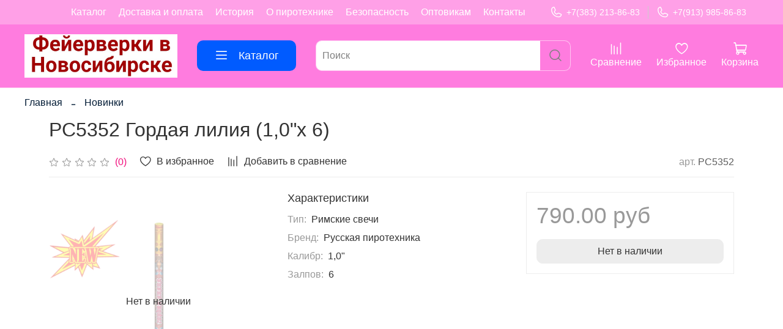

--- FILE ---
content_type: text/html; charset=utf-8
request_url: https://www.google.com/recaptcha/api2/anchor?ar=1&k=6LfXhUEmAAAAAOGNQm5_a2Ach-HWlFKD3Sq7vfFj&co=aHR0cHM6Ly93d3cuczU0LnJ1OjQ0Mw..&hl=ru&v=PoyoqOPhxBO7pBk68S4YbpHZ&size=normal&anchor-ms=20000&execute-ms=30000&cb=1z4008fjia34
body_size: 49658
content:
<!DOCTYPE HTML><html dir="ltr" lang="ru"><head><meta http-equiv="Content-Type" content="text/html; charset=UTF-8">
<meta http-equiv="X-UA-Compatible" content="IE=edge">
<title>reCAPTCHA</title>
<style type="text/css">
/* cyrillic-ext */
@font-face {
  font-family: 'Roboto';
  font-style: normal;
  font-weight: 400;
  font-stretch: 100%;
  src: url(//fonts.gstatic.com/s/roboto/v48/KFO7CnqEu92Fr1ME7kSn66aGLdTylUAMa3GUBHMdazTgWw.woff2) format('woff2');
  unicode-range: U+0460-052F, U+1C80-1C8A, U+20B4, U+2DE0-2DFF, U+A640-A69F, U+FE2E-FE2F;
}
/* cyrillic */
@font-face {
  font-family: 'Roboto';
  font-style: normal;
  font-weight: 400;
  font-stretch: 100%;
  src: url(//fonts.gstatic.com/s/roboto/v48/KFO7CnqEu92Fr1ME7kSn66aGLdTylUAMa3iUBHMdazTgWw.woff2) format('woff2');
  unicode-range: U+0301, U+0400-045F, U+0490-0491, U+04B0-04B1, U+2116;
}
/* greek-ext */
@font-face {
  font-family: 'Roboto';
  font-style: normal;
  font-weight: 400;
  font-stretch: 100%;
  src: url(//fonts.gstatic.com/s/roboto/v48/KFO7CnqEu92Fr1ME7kSn66aGLdTylUAMa3CUBHMdazTgWw.woff2) format('woff2');
  unicode-range: U+1F00-1FFF;
}
/* greek */
@font-face {
  font-family: 'Roboto';
  font-style: normal;
  font-weight: 400;
  font-stretch: 100%;
  src: url(//fonts.gstatic.com/s/roboto/v48/KFO7CnqEu92Fr1ME7kSn66aGLdTylUAMa3-UBHMdazTgWw.woff2) format('woff2');
  unicode-range: U+0370-0377, U+037A-037F, U+0384-038A, U+038C, U+038E-03A1, U+03A3-03FF;
}
/* math */
@font-face {
  font-family: 'Roboto';
  font-style: normal;
  font-weight: 400;
  font-stretch: 100%;
  src: url(//fonts.gstatic.com/s/roboto/v48/KFO7CnqEu92Fr1ME7kSn66aGLdTylUAMawCUBHMdazTgWw.woff2) format('woff2');
  unicode-range: U+0302-0303, U+0305, U+0307-0308, U+0310, U+0312, U+0315, U+031A, U+0326-0327, U+032C, U+032F-0330, U+0332-0333, U+0338, U+033A, U+0346, U+034D, U+0391-03A1, U+03A3-03A9, U+03B1-03C9, U+03D1, U+03D5-03D6, U+03F0-03F1, U+03F4-03F5, U+2016-2017, U+2034-2038, U+203C, U+2040, U+2043, U+2047, U+2050, U+2057, U+205F, U+2070-2071, U+2074-208E, U+2090-209C, U+20D0-20DC, U+20E1, U+20E5-20EF, U+2100-2112, U+2114-2115, U+2117-2121, U+2123-214F, U+2190, U+2192, U+2194-21AE, U+21B0-21E5, U+21F1-21F2, U+21F4-2211, U+2213-2214, U+2216-22FF, U+2308-230B, U+2310, U+2319, U+231C-2321, U+2336-237A, U+237C, U+2395, U+239B-23B7, U+23D0, U+23DC-23E1, U+2474-2475, U+25AF, U+25B3, U+25B7, U+25BD, U+25C1, U+25CA, U+25CC, U+25FB, U+266D-266F, U+27C0-27FF, U+2900-2AFF, U+2B0E-2B11, U+2B30-2B4C, U+2BFE, U+3030, U+FF5B, U+FF5D, U+1D400-1D7FF, U+1EE00-1EEFF;
}
/* symbols */
@font-face {
  font-family: 'Roboto';
  font-style: normal;
  font-weight: 400;
  font-stretch: 100%;
  src: url(//fonts.gstatic.com/s/roboto/v48/KFO7CnqEu92Fr1ME7kSn66aGLdTylUAMaxKUBHMdazTgWw.woff2) format('woff2');
  unicode-range: U+0001-000C, U+000E-001F, U+007F-009F, U+20DD-20E0, U+20E2-20E4, U+2150-218F, U+2190, U+2192, U+2194-2199, U+21AF, U+21E6-21F0, U+21F3, U+2218-2219, U+2299, U+22C4-22C6, U+2300-243F, U+2440-244A, U+2460-24FF, U+25A0-27BF, U+2800-28FF, U+2921-2922, U+2981, U+29BF, U+29EB, U+2B00-2BFF, U+4DC0-4DFF, U+FFF9-FFFB, U+10140-1018E, U+10190-1019C, U+101A0, U+101D0-101FD, U+102E0-102FB, U+10E60-10E7E, U+1D2C0-1D2D3, U+1D2E0-1D37F, U+1F000-1F0FF, U+1F100-1F1AD, U+1F1E6-1F1FF, U+1F30D-1F30F, U+1F315, U+1F31C, U+1F31E, U+1F320-1F32C, U+1F336, U+1F378, U+1F37D, U+1F382, U+1F393-1F39F, U+1F3A7-1F3A8, U+1F3AC-1F3AF, U+1F3C2, U+1F3C4-1F3C6, U+1F3CA-1F3CE, U+1F3D4-1F3E0, U+1F3ED, U+1F3F1-1F3F3, U+1F3F5-1F3F7, U+1F408, U+1F415, U+1F41F, U+1F426, U+1F43F, U+1F441-1F442, U+1F444, U+1F446-1F449, U+1F44C-1F44E, U+1F453, U+1F46A, U+1F47D, U+1F4A3, U+1F4B0, U+1F4B3, U+1F4B9, U+1F4BB, U+1F4BF, U+1F4C8-1F4CB, U+1F4D6, U+1F4DA, U+1F4DF, U+1F4E3-1F4E6, U+1F4EA-1F4ED, U+1F4F7, U+1F4F9-1F4FB, U+1F4FD-1F4FE, U+1F503, U+1F507-1F50B, U+1F50D, U+1F512-1F513, U+1F53E-1F54A, U+1F54F-1F5FA, U+1F610, U+1F650-1F67F, U+1F687, U+1F68D, U+1F691, U+1F694, U+1F698, U+1F6AD, U+1F6B2, U+1F6B9-1F6BA, U+1F6BC, U+1F6C6-1F6CF, U+1F6D3-1F6D7, U+1F6E0-1F6EA, U+1F6F0-1F6F3, U+1F6F7-1F6FC, U+1F700-1F7FF, U+1F800-1F80B, U+1F810-1F847, U+1F850-1F859, U+1F860-1F887, U+1F890-1F8AD, U+1F8B0-1F8BB, U+1F8C0-1F8C1, U+1F900-1F90B, U+1F93B, U+1F946, U+1F984, U+1F996, U+1F9E9, U+1FA00-1FA6F, U+1FA70-1FA7C, U+1FA80-1FA89, U+1FA8F-1FAC6, U+1FACE-1FADC, U+1FADF-1FAE9, U+1FAF0-1FAF8, U+1FB00-1FBFF;
}
/* vietnamese */
@font-face {
  font-family: 'Roboto';
  font-style: normal;
  font-weight: 400;
  font-stretch: 100%;
  src: url(//fonts.gstatic.com/s/roboto/v48/KFO7CnqEu92Fr1ME7kSn66aGLdTylUAMa3OUBHMdazTgWw.woff2) format('woff2');
  unicode-range: U+0102-0103, U+0110-0111, U+0128-0129, U+0168-0169, U+01A0-01A1, U+01AF-01B0, U+0300-0301, U+0303-0304, U+0308-0309, U+0323, U+0329, U+1EA0-1EF9, U+20AB;
}
/* latin-ext */
@font-face {
  font-family: 'Roboto';
  font-style: normal;
  font-weight: 400;
  font-stretch: 100%;
  src: url(//fonts.gstatic.com/s/roboto/v48/KFO7CnqEu92Fr1ME7kSn66aGLdTylUAMa3KUBHMdazTgWw.woff2) format('woff2');
  unicode-range: U+0100-02BA, U+02BD-02C5, U+02C7-02CC, U+02CE-02D7, U+02DD-02FF, U+0304, U+0308, U+0329, U+1D00-1DBF, U+1E00-1E9F, U+1EF2-1EFF, U+2020, U+20A0-20AB, U+20AD-20C0, U+2113, U+2C60-2C7F, U+A720-A7FF;
}
/* latin */
@font-face {
  font-family: 'Roboto';
  font-style: normal;
  font-weight: 400;
  font-stretch: 100%;
  src: url(//fonts.gstatic.com/s/roboto/v48/KFO7CnqEu92Fr1ME7kSn66aGLdTylUAMa3yUBHMdazQ.woff2) format('woff2');
  unicode-range: U+0000-00FF, U+0131, U+0152-0153, U+02BB-02BC, U+02C6, U+02DA, U+02DC, U+0304, U+0308, U+0329, U+2000-206F, U+20AC, U+2122, U+2191, U+2193, U+2212, U+2215, U+FEFF, U+FFFD;
}
/* cyrillic-ext */
@font-face {
  font-family: 'Roboto';
  font-style: normal;
  font-weight: 500;
  font-stretch: 100%;
  src: url(//fonts.gstatic.com/s/roboto/v48/KFO7CnqEu92Fr1ME7kSn66aGLdTylUAMa3GUBHMdazTgWw.woff2) format('woff2');
  unicode-range: U+0460-052F, U+1C80-1C8A, U+20B4, U+2DE0-2DFF, U+A640-A69F, U+FE2E-FE2F;
}
/* cyrillic */
@font-face {
  font-family: 'Roboto';
  font-style: normal;
  font-weight: 500;
  font-stretch: 100%;
  src: url(//fonts.gstatic.com/s/roboto/v48/KFO7CnqEu92Fr1ME7kSn66aGLdTylUAMa3iUBHMdazTgWw.woff2) format('woff2');
  unicode-range: U+0301, U+0400-045F, U+0490-0491, U+04B0-04B1, U+2116;
}
/* greek-ext */
@font-face {
  font-family: 'Roboto';
  font-style: normal;
  font-weight: 500;
  font-stretch: 100%;
  src: url(//fonts.gstatic.com/s/roboto/v48/KFO7CnqEu92Fr1ME7kSn66aGLdTylUAMa3CUBHMdazTgWw.woff2) format('woff2');
  unicode-range: U+1F00-1FFF;
}
/* greek */
@font-face {
  font-family: 'Roboto';
  font-style: normal;
  font-weight: 500;
  font-stretch: 100%;
  src: url(//fonts.gstatic.com/s/roboto/v48/KFO7CnqEu92Fr1ME7kSn66aGLdTylUAMa3-UBHMdazTgWw.woff2) format('woff2');
  unicode-range: U+0370-0377, U+037A-037F, U+0384-038A, U+038C, U+038E-03A1, U+03A3-03FF;
}
/* math */
@font-face {
  font-family: 'Roboto';
  font-style: normal;
  font-weight: 500;
  font-stretch: 100%;
  src: url(//fonts.gstatic.com/s/roboto/v48/KFO7CnqEu92Fr1ME7kSn66aGLdTylUAMawCUBHMdazTgWw.woff2) format('woff2');
  unicode-range: U+0302-0303, U+0305, U+0307-0308, U+0310, U+0312, U+0315, U+031A, U+0326-0327, U+032C, U+032F-0330, U+0332-0333, U+0338, U+033A, U+0346, U+034D, U+0391-03A1, U+03A3-03A9, U+03B1-03C9, U+03D1, U+03D5-03D6, U+03F0-03F1, U+03F4-03F5, U+2016-2017, U+2034-2038, U+203C, U+2040, U+2043, U+2047, U+2050, U+2057, U+205F, U+2070-2071, U+2074-208E, U+2090-209C, U+20D0-20DC, U+20E1, U+20E5-20EF, U+2100-2112, U+2114-2115, U+2117-2121, U+2123-214F, U+2190, U+2192, U+2194-21AE, U+21B0-21E5, U+21F1-21F2, U+21F4-2211, U+2213-2214, U+2216-22FF, U+2308-230B, U+2310, U+2319, U+231C-2321, U+2336-237A, U+237C, U+2395, U+239B-23B7, U+23D0, U+23DC-23E1, U+2474-2475, U+25AF, U+25B3, U+25B7, U+25BD, U+25C1, U+25CA, U+25CC, U+25FB, U+266D-266F, U+27C0-27FF, U+2900-2AFF, U+2B0E-2B11, U+2B30-2B4C, U+2BFE, U+3030, U+FF5B, U+FF5D, U+1D400-1D7FF, U+1EE00-1EEFF;
}
/* symbols */
@font-face {
  font-family: 'Roboto';
  font-style: normal;
  font-weight: 500;
  font-stretch: 100%;
  src: url(//fonts.gstatic.com/s/roboto/v48/KFO7CnqEu92Fr1ME7kSn66aGLdTylUAMaxKUBHMdazTgWw.woff2) format('woff2');
  unicode-range: U+0001-000C, U+000E-001F, U+007F-009F, U+20DD-20E0, U+20E2-20E4, U+2150-218F, U+2190, U+2192, U+2194-2199, U+21AF, U+21E6-21F0, U+21F3, U+2218-2219, U+2299, U+22C4-22C6, U+2300-243F, U+2440-244A, U+2460-24FF, U+25A0-27BF, U+2800-28FF, U+2921-2922, U+2981, U+29BF, U+29EB, U+2B00-2BFF, U+4DC0-4DFF, U+FFF9-FFFB, U+10140-1018E, U+10190-1019C, U+101A0, U+101D0-101FD, U+102E0-102FB, U+10E60-10E7E, U+1D2C0-1D2D3, U+1D2E0-1D37F, U+1F000-1F0FF, U+1F100-1F1AD, U+1F1E6-1F1FF, U+1F30D-1F30F, U+1F315, U+1F31C, U+1F31E, U+1F320-1F32C, U+1F336, U+1F378, U+1F37D, U+1F382, U+1F393-1F39F, U+1F3A7-1F3A8, U+1F3AC-1F3AF, U+1F3C2, U+1F3C4-1F3C6, U+1F3CA-1F3CE, U+1F3D4-1F3E0, U+1F3ED, U+1F3F1-1F3F3, U+1F3F5-1F3F7, U+1F408, U+1F415, U+1F41F, U+1F426, U+1F43F, U+1F441-1F442, U+1F444, U+1F446-1F449, U+1F44C-1F44E, U+1F453, U+1F46A, U+1F47D, U+1F4A3, U+1F4B0, U+1F4B3, U+1F4B9, U+1F4BB, U+1F4BF, U+1F4C8-1F4CB, U+1F4D6, U+1F4DA, U+1F4DF, U+1F4E3-1F4E6, U+1F4EA-1F4ED, U+1F4F7, U+1F4F9-1F4FB, U+1F4FD-1F4FE, U+1F503, U+1F507-1F50B, U+1F50D, U+1F512-1F513, U+1F53E-1F54A, U+1F54F-1F5FA, U+1F610, U+1F650-1F67F, U+1F687, U+1F68D, U+1F691, U+1F694, U+1F698, U+1F6AD, U+1F6B2, U+1F6B9-1F6BA, U+1F6BC, U+1F6C6-1F6CF, U+1F6D3-1F6D7, U+1F6E0-1F6EA, U+1F6F0-1F6F3, U+1F6F7-1F6FC, U+1F700-1F7FF, U+1F800-1F80B, U+1F810-1F847, U+1F850-1F859, U+1F860-1F887, U+1F890-1F8AD, U+1F8B0-1F8BB, U+1F8C0-1F8C1, U+1F900-1F90B, U+1F93B, U+1F946, U+1F984, U+1F996, U+1F9E9, U+1FA00-1FA6F, U+1FA70-1FA7C, U+1FA80-1FA89, U+1FA8F-1FAC6, U+1FACE-1FADC, U+1FADF-1FAE9, U+1FAF0-1FAF8, U+1FB00-1FBFF;
}
/* vietnamese */
@font-face {
  font-family: 'Roboto';
  font-style: normal;
  font-weight: 500;
  font-stretch: 100%;
  src: url(//fonts.gstatic.com/s/roboto/v48/KFO7CnqEu92Fr1ME7kSn66aGLdTylUAMa3OUBHMdazTgWw.woff2) format('woff2');
  unicode-range: U+0102-0103, U+0110-0111, U+0128-0129, U+0168-0169, U+01A0-01A1, U+01AF-01B0, U+0300-0301, U+0303-0304, U+0308-0309, U+0323, U+0329, U+1EA0-1EF9, U+20AB;
}
/* latin-ext */
@font-face {
  font-family: 'Roboto';
  font-style: normal;
  font-weight: 500;
  font-stretch: 100%;
  src: url(//fonts.gstatic.com/s/roboto/v48/KFO7CnqEu92Fr1ME7kSn66aGLdTylUAMa3KUBHMdazTgWw.woff2) format('woff2');
  unicode-range: U+0100-02BA, U+02BD-02C5, U+02C7-02CC, U+02CE-02D7, U+02DD-02FF, U+0304, U+0308, U+0329, U+1D00-1DBF, U+1E00-1E9F, U+1EF2-1EFF, U+2020, U+20A0-20AB, U+20AD-20C0, U+2113, U+2C60-2C7F, U+A720-A7FF;
}
/* latin */
@font-face {
  font-family: 'Roboto';
  font-style: normal;
  font-weight: 500;
  font-stretch: 100%;
  src: url(//fonts.gstatic.com/s/roboto/v48/KFO7CnqEu92Fr1ME7kSn66aGLdTylUAMa3yUBHMdazQ.woff2) format('woff2');
  unicode-range: U+0000-00FF, U+0131, U+0152-0153, U+02BB-02BC, U+02C6, U+02DA, U+02DC, U+0304, U+0308, U+0329, U+2000-206F, U+20AC, U+2122, U+2191, U+2193, U+2212, U+2215, U+FEFF, U+FFFD;
}
/* cyrillic-ext */
@font-face {
  font-family: 'Roboto';
  font-style: normal;
  font-weight: 900;
  font-stretch: 100%;
  src: url(//fonts.gstatic.com/s/roboto/v48/KFO7CnqEu92Fr1ME7kSn66aGLdTylUAMa3GUBHMdazTgWw.woff2) format('woff2');
  unicode-range: U+0460-052F, U+1C80-1C8A, U+20B4, U+2DE0-2DFF, U+A640-A69F, U+FE2E-FE2F;
}
/* cyrillic */
@font-face {
  font-family: 'Roboto';
  font-style: normal;
  font-weight: 900;
  font-stretch: 100%;
  src: url(//fonts.gstatic.com/s/roboto/v48/KFO7CnqEu92Fr1ME7kSn66aGLdTylUAMa3iUBHMdazTgWw.woff2) format('woff2');
  unicode-range: U+0301, U+0400-045F, U+0490-0491, U+04B0-04B1, U+2116;
}
/* greek-ext */
@font-face {
  font-family: 'Roboto';
  font-style: normal;
  font-weight: 900;
  font-stretch: 100%;
  src: url(//fonts.gstatic.com/s/roboto/v48/KFO7CnqEu92Fr1ME7kSn66aGLdTylUAMa3CUBHMdazTgWw.woff2) format('woff2');
  unicode-range: U+1F00-1FFF;
}
/* greek */
@font-face {
  font-family: 'Roboto';
  font-style: normal;
  font-weight: 900;
  font-stretch: 100%;
  src: url(//fonts.gstatic.com/s/roboto/v48/KFO7CnqEu92Fr1ME7kSn66aGLdTylUAMa3-UBHMdazTgWw.woff2) format('woff2');
  unicode-range: U+0370-0377, U+037A-037F, U+0384-038A, U+038C, U+038E-03A1, U+03A3-03FF;
}
/* math */
@font-face {
  font-family: 'Roboto';
  font-style: normal;
  font-weight: 900;
  font-stretch: 100%;
  src: url(//fonts.gstatic.com/s/roboto/v48/KFO7CnqEu92Fr1ME7kSn66aGLdTylUAMawCUBHMdazTgWw.woff2) format('woff2');
  unicode-range: U+0302-0303, U+0305, U+0307-0308, U+0310, U+0312, U+0315, U+031A, U+0326-0327, U+032C, U+032F-0330, U+0332-0333, U+0338, U+033A, U+0346, U+034D, U+0391-03A1, U+03A3-03A9, U+03B1-03C9, U+03D1, U+03D5-03D6, U+03F0-03F1, U+03F4-03F5, U+2016-2017, U+2034-2038, U+203C, U+2040, U+2043, U+2047, U+2050, U+2057, U+205F, U+2070-2071, U+2074-208E, U+2090-209C, U+20D0-20DC, U+20E1, U+20E5-20EF, U+2100-2112, U+2114-2115, U+2117-2121, U+2123-214F, U+2190, U+2192, U+2194-21AE, U+21B0-21E5, U+21F1-21F2, U+21F4-2211, U+2213-2214, U+2216-22FF, U+2308-230B, U+2310, U+2319, U+231C-2321, U+2336-237A, U+237C, U+2395, U+239B-23B7, U+23D0, U+23DC-23E1, U+2474-2475, U+25AF, U+25B3, U+25B7, U+25BD, U+25C1, U+25CA, U+25CC, U+25FB, U+266D-266F, U+27C0-27FF, U+2900-2AFF, U+2B0E-2B11, U+2B30-2B4C, U+2BFE, U+3030, U+FF5B, U+FF5D, U+1D400-1D7FF, U+1EE00-1EEFF;
}
/* symbols */
@font-face {
  font-family: 'Roboto';
  font-style: normal;
  font-weight: 900;
  font-stretch: 100%;
  src: url(//fonts.gstatic.com/s/roboto/v48/KFO7CnqEu92Fr1ME7kSn66aGLdTylUAMaxKUBHMdazTgWw.woff2) format('woff2');
  unicode-range: U+0001-000C, U+000E-001F, U+007F-009F, U+20DD-20E0, U+20E2-20E4, U+2150-218F, U+2190, U+2192, U+2194-2199, U+21AF, U+21E6-21F0, U+21F3, U+2218-2219, U+2299, U+22C4-22C6, U+2300-243F, U+2440-244A, U+2460-24FF, U+25A0-27BF, U+2800-28FF, U+2921-2922, U+2981, U+29BF, U+29EB, U+2B00-2BFF, U+4DC0-4DFF, U+FFF9-FFFB, U+10140-1018E, U+10190-1019C, U+101A0, U+101D0-101FD, U+102E0-102FB, U+10E60-10E7E, U+1D2C0-1D2D3, U+1D2E0-1D37F, U+1F000-1F0FF, U+1F100-1F1AD, U+1F1E6-1F1FF, U+1F30D-1F30F, U+1F315, U+1F31C, U+1F31E, U+1F320-1F32C, U+1F336, U+1F378, U+1F37D, U+1F382, U+1F393-1F39F, U+1F3A7-1F3A8, U+1F3AC-1F3AF, U+1F3C2, U+1F3C4-1F3C6, U+1F3CA-1F3CE, U+1F3D4-1F3E0, U+1F3ED, U+1F3F1-1F3F3, U+1F3F5-1F3F7, U+1F408, U+1F415, U+1F41F, U+1F426, U+1F43F, U+1F441-1F442, U+1F444, U+1F446-1F449, U+1F44C-1F44E, U+1F453, U+1F46A, U+1F47D, U+1F4A3, U+1F4B0, U+1F4B3, U+1F4B9, U+1F4BB, U+1F4BF, U+1F4C8-1F4CB, U+1F4D6, U+1F4DA, U+1F4DF, U+1F4E3-1F4E6, U+1F4EA-1F4ED, U+1F4F7, U+1F4F9-1F4FB, U+1F4FD-1F4FE, U+1F503, U+1F507-1F50B, U+1F50D, U+1F512-1F513, U+1F53E-1F54A, U+1F54F-1F5FA, U+1F610, U+1F650-1F67F, U+1F687, U+1F68D, U+1F691, U+1F694, U+1F698, U+1F6AD, U+1F6B2, U+1F6B9-1F6BA, U+1F6BC, U+1F6C6-1F6CF, U+1F6D3-1F6D7, U+1F6E0-1F6EA, U+1F6F0-1F6F3, U+1F6F7-1F6FC, U+1F700-1F7FF, U+1F800-1F80B, U+1F810-1F847, U+1F850-1F859, U+1F860-1F887, U+1F890-1F8AD, U+1F8B0-1F8BB, U+1F8C0-1F8C1, U+1F900-1F90B, U+1F93B, U+1F946, U+1F984, U+1F996, U+1F9E9, U+1FA00-1FA6F, U+1FA70-1FA7C, U+1FA80-1FA89, U+1FA8F-1FAC6, U+1FACE-1FADC, U+1FADF-1FAE9, U+1FAF0-1FAF8, U+1FB00-1FBFF;
}
/* vietnamese */
@font-face {
  font-family: 'Roboto';
  font-style: normal;
  font-weight: 900;
  font-stretch: 100%;
  src: url(//fonts.gstatic.com/s/roboto/v48/KFO7CnqEu92Fr1ME7kSn66aGLdTylUAMa3OUBHMdazTgWw.woff2) format('woff2');
  unicode-range: U+0102-0103, U+0110-0111, U+0128-0129, U+0168-0169, U+01A0-01A1, U+01AF-01B0, U+0300-0301, U+0303-0304, U+0308-0309, U+0323, U+0329, U+1EA0-1EF9, U+20AB;
}
/* latin-ext */
@font-face {
  font-family: 'Roboto';
  font-style: normal;
  font-weight: 900;
  font-stretch: 100%;
  src: url(//fonts.gstatic.com/s/roboto/v48/KFO7CnqEu92Fr1ME7kSn66aGLdTylUAMa3KUBHMdazTgWw.woff2) format('woff2');
  unicode-range: U+0100-02BA, U+02BD-02C5, U+02C7-02CC, U+02CE-02D7, U+02DD-02FF, U+0304, U+0308, U+0329, U+1D00-1DBF, U+1E00-1E9F, U+1EF2-1EFF, U+2020, U+20A0-20AB, U+20AD-20C0, U+2113, U+2C60-2C7F, U+A720-A7FF;
}
/* latin */
@font-face {
  font-family: 'Roboto';
  font-style: normal;
  font-weight: 900;
  font-stretch: 100%;
  src: url(//fonts.gstatic.com/s/roboto/v48/KFO7CnqEu92Fr1ME7kSn66aGLdTylUAMa3yUBHMdazQ.woff2) format('woff2');
  unicode-range: U+0000-00FF, U+0131, U+0152-0153, U+02BB-02BC, U+02C6, U+02DA, U+02DC, U+0304, U+0308, U+0329, U+2000-206F, U+20AC, U+2122, U+2191, U+2193, U+2212, U+2215, U+FEFF, U+FFFD;
}

</style>
<link rel="stylesheet" type="text/css" href="https://www.gstatic.com/recaptcha/releases/PoyoqOPhxBO7pBk68S4YbpHZ/styles__ltr.css">
<script nonce="c_21uQZ_Y7izlfLSZcrgag" type="text/javascript">window['__recaptcha_api'] = 'https://www.google.com/recaptcha/api2/';</script>
<script type="text/javascript" src="https://www.gstatic.com/recaptcha/releases/PoyoqOPhxBO7pBk68S4YbpHZ/recaptcha__ru.js" nonce="c_21uQZ_Y7izlfLSZcrgag">
      
    </script></head>
<body><div id="rc-anchor-alert" class="rc-anchor-alert"></div>
<input type="hidden" id="recaptcha-token" value="[base64]">
<script type="text/javascript" nonce="c_21uQZ_Y7izlfLSZcrgag">
      recaptcha.anchor.Main.init("[\x22ainput\x22,[\x22bgdata\x22,\x22\x22,\[base64]/[base64]/[base64]/ZyhXLGgpOnEoW04sMjEsbF0sVywwKSxoKSxmYWxzZSxmYWxzZSl9Y2F0Y2goayl7RygzNTgsVyk/[base64]/[base64]/[base64]/[base64]/[base64]/[base64]/[base64]/bmV3IEJbT10oRFswXSk6dz09Mj9uZXcgQltPXShEWzBdLERbMV0pOnc9PTM/bmV3IEJbT10oRFswXSxEWzFdLERbMl0pOnc9PTQ/[base64]/[base64]/[base64]/[base64]/[base64]\\u003d\x22,\[base64]\x22,\x22wr82dcK5XQ/Cl0LDicOhwr5gC8KvGEfCpRPDmsOfw4zDrsKdUzXCicKRGyjCoG4HVcOkwrPDrcKHw64QN25/dEPCp8Kow7g2b8O9B13DisKlcEzCpMOdw6Foa8K9A8KiQ8K6PsKfwpJ7wpDCtDk/wrtPw7/DnwhKwq/CmnoTwpzDhmdOLcOBwqh0w7fDqkjCknsrwqTCh8Otw4rChcKMw4JKBX1bZl3Coih9ScK1R2zDmMKTXzloa8O6wrcBAS0uacO8w77DmwbDssORYsODeMOTP8Kiw5JJZzk6XQ4reiJTwrnDo3UtEi12w5hww5gRw7rDizNXZCRAEE/Ch8KPw41iTTYkCMOSwrDDkAbDqcOwM1bDuzNXEydfwpjCsBQ4wq8TeUfCm8ODwoPCoiHCuhnDgxETw7LDlsKUw4ohw75AWVTCrcKpw6PDj8OwYcOsHsOVwrNfw4g4fxTDksKJwqzCsjAaWUzCrsOobcKQw6RbwpvCp1BJHsO+IsK5UU3CnkI9OH/DqlvDm8OjwpUWesKtVMKFw7t6F8KnIcO9w6/CuVPCkcO9w6UrfMOlbQ0uKsOgw53Cp8Ovw57CjUNYw59Pwo3Cj18qKDxfw6PCgizDu0ENZAYEKhlGw5LDjRZfNRJaS8Kmw7gsw5LCi8OKTcOAwq9YNMK7OsKQfH1ww7HDrzHDtMK/wpbCvmfDvl/DmyALaAw9ewAUV8KuwrZNwqtGIxwlw6TCrRxrw63CiW5pwpAPLnLClUY6w63Cl8Kqw5ZCD3fCtmXDs8KNKcKDwrDDjF0FIMK2woTDhsK1I2Ufwo3CoMOqXcOVwo7DrjTDkF0yfMK4wrXDtMOFYMKWwrpvw4UcLE/CtsKkGBx8KjnCt0TDnsKtw4TCmcOtw5fCicOwZMKhwrvDphTDvh7Dm2IUwrrDscKtZcKrEcKeLVMdwrMSwoA6eDPDuAl4w77CijfCl0xcwobDjS3Dp0ZUw4bDsmUOw4MBw67DrCPCoiQ/w6vCmHpjNVptcWfDmCErGcOkTFXCgcOwW8OcwrtEDcK9wq/CnsOAw6TCvwXCnngXFiIaI3c/w6jDkgFbWCvCu2hUwo3CuMOiw6ZZE8O/wpnDkWwxDsK/Di3CnFnCi149wqjCisK+PUlBw6XCmRbClMO7O8K0w7A8wrM4w7wrVMOaN8KJw7/Dl8K4PHdSw7zDqcKnw504XcK9w4DCuyvDgsO9w445w5TDg8K6wobChcKHw6fDtcKIw6x9w7rDqsOERE0FasKSwpTDisOiw4xSIhsSwpliYm/CsTTDhMO3wovCt8KNf8K/Vi3Dt103wrQIw4ZEwqXCoRLDssOfTT7DvWLDjsOvwqvDhDnDhl/CiMObw7xeFiDCiHcSwpgdw6taw7VEMMOzIgVOw5/Cr8KIw7nCkwjCvBzCnk3Co3rCmzQiQ8OoKVtWB8KjwoDDlQ0Uw5XCvijDh8KxMsKbA2vDjcKWw43Cpz/DqTUEw4jCtS4BV2ljw7xMMsOdNMKjw4jCsz3CmUrCmcKNTMKcOCRKbjYkw7vDg8K6w5TCuWNuYRDDtTQaFsOnXgZ4VyHDpXrCkRgswqAWwpssYsKbwoBHw6AuwpZQW8OpXUsDCQHCh3nCjh4eewsSWznDi8KUw7YywpfDrMKUwotGwp/[base64]/wplyw5bDq8Ohwp3DocK6w4gjwoJWEQHDkMK6wr/[base64]/w48cw4hPw5fClxUrw4jCjlnDrVTCn2bClmQ+wrnDpsKvI8K+wo9sNAAfwr7DlcOYMWvDgGVXwodBw5pjN8OESksuV8KUL2HDkAJKwrEMwpTDh8O3cMOHZsO6wqF/w4rCosOmacKgcMOzVcKJaBkvw5jDuMOaCzTCmF3CpsKhf0YPUAwARy/[base64]/Cm3LDvjYfwoo3FWPCkBPDiUZZMsOKw6/[base64]/w4YIwoFZw7F2wqkvwo3DjcO7w7HDjUtgZcK1JsKtw6FpwpHCgMKUw44bfA1iw6bDgGhjGyDCgnVZIMKow4Jiw47CoUoow77DhATDv8OqwrjDmcOMw7vCsMK9wqZgYsKDMTnCp8ONH8KVVsKBwrxbw7fDn3Y4wq/DjHUsw7nDoVtHVDLDu2LCq8OXwoLDqMOMw5pCNzxew7TCusKYZMKMwoZXwrnCscOrw7bDuMKtEMOWw5jClgMJw5kIeC8hw6J9X8OLAh0Iw61ow7/ClkBiw6PCpcOORBwGRVjDkA3ClcODw47CtMKDwqNHLW1RwoTCpQvDm8KoR05UwrjCssKLw5MfGVo3w77DqVTCn8KcwrkvTsOxYMOYwr3Cq1LDicOZw4N8wpYlJ8OSw5kICcKxw6jCt8O/wq/CtVjDl8KywrhWwrFkwqxwQsOvw7tYwpjCihRUOGDDh8KDw6hmbWYZw4fDr0/Cg8Khw7d3w47DtxPChzFYZGPDoXvDhmURCkjDtAbCsMOEw5vDncKlw4lXX8OeZsK7w7zDqifCkHDClxPDgxLCunrCsMO4w4RiwowwwrBxeC/Ch8OCwoXCpMKFw6vCo3rDmMKTw6JWCik0w4Y8w4QaUBDCjcOWwqstw6hhbifDq8KmUcKiUkY9wqZIam/ClsKNwq3DmMOtfFTCpAHCpsOSesKqL8KywpDCtsKSAVptwr/[base64]/wqhRLsOwScORw7hvw7HDvkvDjcOJw7DChXvCpsOBBB7DvMKCN8O3RsKmwo7CnAJiFsOqwpHDk8KwBMOkwr4mw5rCsTQsw4Q/QcKKwpPCjsOccsOZSELCpWJWUTBwaQXClR7DjcKVYlNZwpfDpHo1wpLDvMKIwrHCkMKjHgrCgBDDtCjDk1ZQJMO1ADwDwozCvsOoDMOFG00Sb8KIw6MIw6rDmcOZUMKAR0/DpDHCjcKSK8OQOcKewok2wqLDiWwGa8OOwrM5w5oxwpMbw596w4w9woXDusKDYX7DrENeRnjCq0nCvEEEQz1Zw5AXw4zCj8Ocw60WDcOuMUpwY8O1KMKoBcKGw5g/wrV1G8OMI3VvwobCp8OvwrTDlA18Xk3ClU15AcKLSmvClH/DmX3CusOie8OHwozChcOJTsK8V0jCpMOYw6Yhw64QVcOowovDvx7CmsKmbxZMwo8Rw6/CljvDs2LCmzYBwqFoBBTDp8OJwozDrMKMbcOYwr7CtArDtz5tTy/CjD8kY2hEwr/[base64]/DmMOTw7fCtMOFZB7ChMKVFsOvc8KyLW7DiivDucOjw5nDrMOEw4V/wqjDg8Odw6TCjMOAXXo1IcK0wppSw4DCgHxif1/DtWsrRMOiw6DDkMOnw4hzeMKwOcOCQsKzw4rCgl9iAcOSwpLDsnPCmcOjbiQkw6fDrkkpJ8OnIVnCj8Kaw60DwqBzwoHDvgFFw4PDv8OJw57CoTQzwpPCk8OXKHofwoHDocKzDcKBwqh5VXZVw6cIwq/Dk3ckwonCoQhfZhLCryzCmwfDj8KKQsOcwqQ3awzCjADDriPCtx7Co3k+wqlXwo5Ww5jCgg7ChTzCu8OQYXrDiF/CpsKqK8KKJS1sOVjDomY2woHCnsK7w7/[base64]/ZB88JiHCmEZQw4/CksOqZsKGCsKfWQpyw5w9wq/CusOJwrd8TcOXwqp3ZcKfw4Iaw4c+AT8jw6DDn8OHwpvCgcKNVMOaw7wVwq/[base64]/Ch8KGSTLDplZ5w7LClQvCtgF7BxLCpD0xAyotL8KEw4DCgy/Ds8KPS0E7wqRpwqnCokUaQcKcOwbDoTAaw7TCkg0ZRsORw5zCnzpWXTbCu8KadzcLIAjCvmJwwppbw4otJltGw4IWIcOFa8O7Oi0EVFtPw4TDjcKrUE3DtScFQjHCo3o8UsKiEMOEw5FqXwVFw44Bw5rDmT/CrMKcwp97dTnDtMKBVHbCiAIjwod5KThkJiBEwqLDq8Oqw7zDgMK2w4DDlB/CuHRXX8OUwq5pR8K7aVnCo0tUwp/DssK/w4HDh8OCw5jDnyzCmS/DpMOGw4sXwp3DhcOzQkUXd8Kuw5zCl2vCkxbDiRbCvcKSYglmCx4LfFIZw7QDw6IIwq/Cp8Ohw5Rhw77DqVLCq37DsDNqOMKFCQJ7QcKMNMKRwqbDoMOcUWZAwr3DicOLwoljw4vCtMKlU0DDjcKeYiXDpmcjwoU2XcKLWWJfw6QCwqoGwrzDlQ/Cgwdew4/DvMKUw7ZwR8Oawr3CgMKDw7zDn1bCsCt5XhvCucOIewFywpFawo5Qw5HDjA9RFsKuTWY1fFnCusKtwpXDsndowrosMWAOBxxDw75ULhwDw6pww5QMYRBvwo/[base64]/N8OscB3Cm8KOdsK5AW1Swp5lw4bDnHXDtcOiw60KwpIKRn9awrvDpcOqw4fDuMOyw5vDtsK/[base64]/[base64]/DrcKVw49RPcOzZsKtMMKsHTbDl8O4b8OYOsOFRsOowrPDqsKvditow5nCu8KcEm7CjsO1H8KCDcONwq1owq9Xc8KAw6/DpcO3bMObASPCkm3Dp8Ojw7EuwrlHwod1w4DCnmbDnVPDnxHCtjjDrMODdcOkw7rCscOWwo3Ch8OEw47DuxEiDcOkJGnDnh4mw6jCj21Ow5htPU7CnA7CsHHCq8OtZMOBM8OodcOWTSZxLnIZwrRQVMK/[base64]/DhMO/wrpRUgPDuBjCssOBU8ObVcO+G8Obw6VdG8KIbjNlaCrDqH3ChsKDw7FeKVnDgRs3ViVGTBAEZcOIwo/CmcOMfcOyYWE1N2fCpcO+ZcOsIMKzwrgdUsODwqh+K8KBwpoyOFwkHk0vakw7TsO/HXHCn13CsBc+w5JZwrjCjsOMS0cZwooZfMKfwqLDkMKQwrHCusKCwqrDg8O+PMK3woUbwpvCtmbDrsKtTMOmV8ODQCDChVhXw5YRccKcworDp01FwqIWRMOgEBbDosOww61OwqHCsVcKw77CoV5/w4bCsScLwpxjw55gOU3Ci8OhIsOfw40vwqnCs8Klw7fChXfDocKYcMKnw4TCk8KfHMOewqbCsC3DqMO0EkTDmG9dScOTwpzDvsKqExdTw5xswpEgI3x6YsOMwqbDo8KawqvChFTCiMOCw4tPIy/ClMK3e8KywqXCtSYJwqfCicOpw5lxB8OnwqF9T8KcHQ3CvMOjLy7DhU7DkAbDlyHCmsONw7dEwoDDl1EzMh5cwq3DigjCtE1eYF9DKcOMCMO1XyvDrMOpBEUtOQfDqknDsMOJw4Rxw43DmMO/wrFYw6INw5vDjBnCq8K9EAfCkEHDrTUmw4vDjMODwrtgXMKQw6vChkInw6LCuMKMwoQCw7fCr2lNDcOXAwjDtcKTHMO3w48nw4gVJ2XDvcKqITjCsUtSwrJ0b8KtwqXDoQ3CocKswpZ6wqLDvxQYwrQLw5DDvxnDrlzDh8Kfw7/[base64]/CmHHDp8OTIMOeb8KiAm85wrhAwrx1wrHDohEbYDkJwqlNAMK0LkgoworCl0AuNxnCvMKzbcOYwrNvw6fCm8O3X8KNw5LCt8K6Pw/Dv8KqQMO1w5HDnFlgwrMUw7vDgMKzbFQqwonDgSsPw73DqVDCnG4FFGvCvMKuw5PCtyt1w7LDmsKLCBdLw7HDhSZ2wqnCkWZbw4zCncK1esKGw4lMw5YvfsO0PEvDscKiRcO5PQfDl0ZiIURMPF/DuEk6EWrDt8OQDFNjw6FCwr8pW18rOcOawrTCvUvChMO/YTvCqsKVLHk0w5FLwqJEfMKvS8ORwpUewpvCm8OIw7Qhw79hwp81GSLDjjbClsK3PVNVw7DCsxTCpMKnwpUNCMOMw4vCu1Fwf8OeCwbCtMOTfcOqw79gw59Ew4F+w6EcO8OTZwoKw61Ew6/CtcOPYC80w4/CmEQfHMKTw7DCpMO+w4g5YWzCqMKqfMK8M2LDjDfDsxrDqsKFC2vDr0TCimLDuMKMwqzCq0QbIF8SUBAuVMK+O8Kww5XCiEfDqVQHw6TDk2JaHETDng7DsMOsw7XCuDcVIcK9wrQnwpxewr3DoMKZw4c+RcOwAwo6wplmw5jCgsK/JXAiOi8kw4VGw70gwofCmmDCjMK/wpIjCMOCwo3CiWnCuRXDuMKkERfCsT1JBy7DssK2WTULYwXCu8O7dhBpZ8OQw7ZVOsKbw63CqDjDl1Niw5UjJVtOw6QaRVvDhXnDvgbDrsOOw4zCtjYsYXbClGc4w4zCvcOBeFp4R33DthBUf8KYw4zDmF/Cul/DksO7wqzDnWzCj23CpMK1wrPDmcKNVcKgwqZ3K0gbXXDCgwDCum1Gw4fDj8OkYCgLOsOjwo3CmGPCvCVtwrLDo358b8ODWnzCqxbCusKUBMOjIy3Do8OhbMKdJcKUw5XDqyAxFAHDvT0Gwo1iwpvDj8KzW8KxNcOCNsOMw5DDssOYw5BSwrQXw5XDgl/DjisXcBQ6w6ZOwoTCt0hgDWogV3xGwqcuLCRRJ8OxwrbCqSjCuD8NMcOCw4ppw5cQwofDp8Oqwp8icGnDpMKFV1fCiB89wq14wpXCq8KtVcKKw65HwoTCrk9DB8O7w7/Dpm/CkizDr8KFw5lvwpJtDX8ZwqXDtcKcw4XCs1hSw7LDp8OFwpNVdn9HwojDpiPCkitDw4/[base64]/[base64]/CqsKlBwzCvsKaw4ZZw4XCgcO2CiwcCcKywq3DrsK+wpAeGAp/[base64]/CncKnVMKmw5nCukZCwro8SXQvDnzCgcO9wpV6wojDk8OIB0gWZcKZZ13CiTHDs8OWeUxNS0jCgcKJNUF6fDsXwqcTw6LCiTTDjcOcNsO5aE3Dk8OADzPDl8KgARkvw7nCvUbCn8KHw7XCn8Kqw5cQwqnClsO/U1zCg3jDuD8iwqNow4PClT90wpDCgiXCjUIaw5TDk3tFG8O0wo3CsyzDkmFJw7wAw4bCv8OOw5tCNmJxJcK/O8KmL8OywrJZw6XCtcK6w5wdUwYwCsK3LggPJFAzwpzDixrCnxVpMDEWw4zCoTh5w5vCv3JOwrXDoH/CqsORA8KzWWBKwrLCnMKfwofDo8Onw4TDhsOPwoPDksKjwp/DjETDqnUKw4JGw4zDkQPDgMKqB101Xz8Tw5Y3Jk5PwoUcGsOLBT5mUS/[base64]/[base64]/w6JMLEMGdkbDvn5kw6zDjHRzL8OdwqjChcKNDR9Gw7E+wqfDtAzDnkU/[base64]/Cg8OPJMKjwqTDlsKUwqc4d0DCn0rCrAQrwoYUw6PCisKjRkDDvsOpOXrDrsOFWMKEBD7Ctil9w4lVwpzCiRIKSsO9HhgkwpssZsKowoLDi1/CtkPDqzzCqsOgwo7Dq8K5YcOBbW8xw5sIVhd5UMOTPFvCiMKpI8KBw6pOOgnDkzUlYlLDscKPw7IHSsKiFjRbw4h3wp8Iwpgxw6fCgnXCtcOyNBM4SsOze8OwWsK7ZE4IwoPDn05Qw6w9RQLCrMOkwrsxakhzw593wqjCpMKTDMK0KhQyQF3CnMK6RcOhTMKZc3AgQU/DpcOlFcOjw4fClAHDpH95W3PDqwQ/SF4Xw4XDuBfDizPDrXrDgMOEwqTDl8O2OsO/P8OwwqI7XX1ueMKcw7XCj8KqE8OlaXkndcKOw6waw7rDhjkdwpjDrcOKw6dyw7Fnw4nCtgzDqWrDgm/CpcKXcMKOcDRAwpTDnHjCrCYQUWHDhhTDtsOHwqDDjsO1eUhaw5jDv8KLZ2/ChMOdw64Iw6IXWsO6H8OaLsOxwpNtT8Ojw5dAw5HDmU1UAjRIVcOhw4BMFcOVXj4DO0J4Y8KvYcOdwrQdw7oWwpJbf8OfNcKPI8OcaEHCox5nw6Nuw67Cn8KcYS9PZ8KBwq4AK13CtVXChz/DqRwfNAjCmDQtScKeLcK3ZXPCssK9wpPCun3DvMKow5hhdxJzw49zw7LCh01Tw4TDsEgIWRTCtcKEIBgXw5hXwpsLw5HCnS5iwqDDnMKFOwoFMSV0w5xTwrzDkQ8fScObFg4fw6bCocOiQsOIfl3CvcOOIMK4wofDtcOYPhFGQHk/[base64]/Cshdpw5N1WsOmwoHDlMK+wrZKfMKkbSlWwp0JRsOew7XDpSnDmlp6FClFwrwlwo/DgcKPw4/Dr8KPw5jDmcKSPsONwpDDuRg0ZsKXU8KZwoFzwozDiMKZZALDhcO/NhfCmsO5VMOIKSZDw7/CpgLDq3HDt8K3w67DmMKZIGRjBsORw6RoYUF5wpnDhygQK8K6w6fCucKgOXrDqRRJQADCgC7Dh8KpwpLCkyXCicKnw4PCt3TCghLCvVppb8OXFX8cJFvDpA1xXUlfwprCl8O7V3dEMRfCnMOEwqcHWC0SegLCusOTwq3DisK1w7zChEzDuMOTw6nCtlA8wqzChsO+w5/CjsKvSznDpMK9wo5Xw40WwrbDo8Kmw7hbw6hKMitaNsOoHGvDjgHChcOlfcK+NcOzw7rDhcOmacOJw7RaCcOWFEXChg0ew6AdC8ONcsKqWUk4wqIsMMKsN0jDgsKUIT7DhcK8S8OdY3fCjnUrGj3CoQHDu3IdM8K2XVp4w53CjQjCv8O4wowzw79gwoTDjsO/w65nQ17DjcO2wrPDp03DiMKAccKDwrLDsUzCi0rDu8K0w4rCtx5BAsK6CCTCuQfDnsO6w5zCmzo3d0bCrF7DqcOrJsKZw73DoQrCpSnCkyw7wo3DqMOpDjHCtSEdPhjDnsOiC8KJVy/CvjTCkMKnAMK3HMOFwo/CrVt5wpHDscK3P3Q8w57CrFHDoEVrw7QVwqzDlEdIETrCpx7CmgoZKlzDsVLCkFHCj3TDg1QiRCN/KhnDsjsDOVwUw4VJZcO3UngtYXnDolhwwr1VAcOIfcO+Q1hKccOcwrzCpGUqWMOIXMOIb8ONw48Bw49tw7fCjH4MwrlPwq3DsHzCu8OMDiPCoD0VwofCu8KEw5AYw78kw5k5I8K8wqwYw7HCkk7CiHcDPEJHw6/CocO5O8OaX8KMFMOSw7/CgUrCgEjCgMKBXH0vdHXDsBJ5NsKcWAZGIMOaNcKgMRYMHiddccK0w7sowp15w6XDmMOsYMOEwpwuw6HDo0xYw7FrecKHwooYTWA1w7UsSMOtw7tZY8KowpfDrsOXw5cPwqAuwqNARkAwKsOKwqcWH8KZwoXCpcKFwqtXCsKMLy0nwrU9esKJw7/DjxQPwpLCs3oVwo5FwqnDlMOxw6PDscKKw7nCm3RUwpjDswwjKn3Dh8Kmw4YtFFx0DG/CqgLCu19swohiwp3Din0lwqnCvjPDoGPCjsKXSj3DkULDqxQ5eTXCrcKxakxGw5HDnlfDojfDgUplw7vDisObwqLCgQ4kw7ATY8KVIcKpw4HDm8OKCsK+FMOPwonDnMKvI8OMCsOiPsOGwrzCrsKUw4U9wq3DuBAzw7g+wocaw7s8wp/DgBXDlzLDjMOIwq3CmWENwo7Dn8OwIHVMwoXDpEHCrQLDtV7DmF9jwowQw7Mvw6MNFwwsNSdgZMOSG8OCwpsuw4jCrHVtKWYSw4HCnMKjEcOnUxIPwr7Dq8OAw5bDpsOWw54Jw63DrMOuK8KYw6DCqMOGQlIlw4jCqHLCgifCq1LDpiPCniXDnlAdfT4/[base64]/[base64]/ChcO0HQrDuMKOw6dQw7bCk13DljrCpsKoOFA2X8KXMcK7wr3DucOSRMOqK2tMGnpPwonCkVbDnsK5wpXCjMKiX8O6IhnCsC9ywqPDv8OjwrTDgsKyPR/CnUUVwrXCscKVw4UteBnCsGgkw4pSwqXDt2JHHsOcXDHDusKVwopTSw5WQcKPwpAtw7vDmcOQwp8bwqfDmiYTw4VgEsOTa8Kqw4hFw6jDmMKiwpnCkWYeOAzDpg1KM8OMw73DkmUgMsOPFsKowobCuGZZFRbDi8K5CiPCjyJ4ccODw4/[base64]/w6xvIMKaBsKGwoF5w68+KsO9wotvwoIxDxfCnmQSwqRGZgbChTdbIhrCjDDCo0gXwqMuw6XDvllgdsO5A8K/M13ClsO3wq3CpAx7w5PDk8OQAsKsMsKYJ3MswofDgcKnMcKZw6EKwrcdwoDCrDXCgEV+R084DsOzw70fbMOaw7LCpMOZw68+S3RrwrHDgljDlMKCHnNcK3XCvQzDrQgdYXFWwqDDikFCI8K/[base64]/[base64]/w6DCscOpw4R2PH88w48DwppsWzQWS8OxNlbDhEpkfsKMw7sOwq54w5jCnA7CksOhJwDDgMOQwpx+w4oCOMOawp/Cp1BTA8KzwoZlZCTCrC50wpzDohfDjcKVNMK/BMKZO8Oxw4I4wo/CncOCIsOMwq3CnsOREFkHwoACwrvDqsOPTcOTwo5PwqDDscKWwpMjXWPCssKLXMOxEsOSaWNcw5lQdXcIwr/Dl8K5woVkR8K9IMO1KsKtwp7Ds1/CvwdXw4bDnsOzw5fDtAXCgFAAw413e2XCryVCRsODwolVw6TDgMONcwkYNcOFBcOxwp/DqMK/w5TCtMOtKCDDhsOER8KOw6LDvxLCvsKNJEpPwocjwpzDvMKaw40EIcKXQXXDpMK6w6bCqXbChsOmb8OKwohxcRtoLV50ExJXwr/DsMKQR01mw5PDoBwlwrpEZsKhw5zCgMKqw4HCtklFIicCdy1zHHZYw4zDtwwvI8Khw7EKw4TDpDhYdcOpE8Kzd8OKwrLCksO7CGFWfhbDmEBvDsKOWWXCgn0fwpDDkMOzcsKUw4XDskPCvMK/wpBmwow+FsKUwqXDscKYw55Ow5rCoMKswonDpFTCmBbCkTbCssKIw6bDij/Co8KvwprClMK+PEMEw4RAw70FQcOoaEjDpcKYfTfDhsO4KEjCtzDDp8O1KMK0YFYjwozCsWIaw5EGwqMwwrLCt2jDuMK2CMK9w60KTho/GMOIfcKHC0bCj3Rrw4MUP3tAw5TCncKAexrCjnnCusKCL13Dp8OVShNyA8Kww7zCrh9Tw7rDrsKFw4LCtnJve8OWZQ47QV5aw4YgMFNZZsOxw7FyDWU/[base64]/DgcOYRMO8woYXBcOywpEgVE3CllTCi8ORw49kaMKfwrQtHR0Ewoc1JsO2IMOFw4I6YsKwDhQOwrDCo8KEwqEqw4zDhMKvJ0PCoEvCimkXPsKDw54yw6/Cl3w8cEgaGUACwqkoKFlSC8OzG2kbHl3CpMKya8KiwpXDjcOkw6bDuy8GEcKmwrLDnxFEHsKQw7tTC1LCrCdmaGc3w7LDmsOTwqzDm2jDnXxePsKyAFc8wqzDkUMhwoLDgRDColdmwpLCiAMTGn7DmX93wr/[base64]/DrsOBw53DoUF3RsKSwodJwoHDkkYYwonDpMO0w4HCm8KFwp49w53CocKfwph3ARp6D0s4ZArChhNyM0oufiwrwp49w4dEaMOrw5oOOSfCpsOeA8Kbw7Qww6s0w4rCg8KdZC1xDkvDs0kbwpvDnQVewoDDh8OXF8KDNRvDrcKKS1/DtDUncVvClMK3w50ZXcOYwqU/w6JrwpZTw4zDvMKqfsOywpcWw7wmasOFIMKOw47CsMK1EER/w7rCoHMVXkhlTcKOYhFewqbDrnbCjx59YMKrf8KzQgPCkm3Ds8OVw4PCpMOPw5EiLnvCtQZkwrRpUxsTPcOVfR5FVWDCljM6X3F9E3ZjCRVYMTrCqCw1U8Owwr1EwrXDpMOTUcKkw6pDw4dyaiXCi8OewpdELQ7CoytEwpjDocKKKMOWwo1uCcKJwo/CosONw7zDgg3CgcK/w4VfTBLDhcORSMKqAsKoWU8UGBF3XmjCoMKcw4PCnjzDksK9wqdNUcOMwpFmKcOoSMOePsKgKGjDrGnDtcKQKjbDp8KiH04hYsKPKDJ/RMKvBAHDi8Kfw7I9w7fCoMK0wqA8wpoYwqrDqVPDgUzCq8KfIsKCWgrDjMK8B0fCusKXA8OYw7QZw41qM0glw6BmFw7ChsKww7LDi0IDwo4AbMKeH8KLKsK4wrMjEXRdw7bDksKQKcKww7nDq8O3MVQUT8K9w6PDi8K7w7zCg8KqP1/CjMOLw5/Ct07DgSbDgQwCTiPDmMOuwp0EAsK9w4pZK8OVW8OPw6oJFGzCiTfCm3rDj3jDt8OqBE3Dvjk1w5fDgDPCosOLJUBZw4rCnsOTw7krw41TF1JbWBo1BMOOw6Fmw5U0w6/DsQFNw7Uhw5s+woM0wq/[base64]/XFjDlsKrKygCTkIQw7TCtiZoWcO6wrQ5w5nCssOqIgtuw4nDuzduw7BpM3zCoWFRHsOAw5Bow4TCs8O6WsO6Tn3DnnVywp3CtcKGcX0Gw5zChEYsw4TDlnrDiMKMwow5FMKUwoQCRsKxNR/[base64]/DpV0bwqw6wpTCixXDqsKawoVswo/[base64]/[base64]/Dvlcjw4XDtlhEWXkKCsKNWik4MGvDp0B0YQgWGHELeBHDhCnDrSXDkzLCqcK2GTDDsA/DlSlfw7/DlykcwrkCwp/DiW/CsgxWfnDDu11RwrvCmX/[base64]/w7EuwoPDiU1cdsO1wo51w5x+EcOOVcKUwr3Du8Onbm/Don/[base64]/ChsOsbGzCnsKewpsaw58bw5QZwoRAwqLCsFTDhMKdwobDt8O+w7DDpcOswrZywpnDon7Dnisaw47CtgHDmMObITdBSRHDtVPCvS0TB2pYw4HCmcKJwobCrsKGNsKcNDsswodYw5xIwqjDgsKHw5gPMsO9dFNhNcOkwrEHw7E8eQp2w647UcOWw5hYwo/ChMKow4sxwqjCscOsfMOUOMKvZMKmw5DDkMOFwr84NR0NbhNHEcKZw5vCpcKvwonChMOEw7hbwpE1PXclWSnCijtTwpoiWcODwpzCgA3Dr8KdWgPCocKwwqnCm8KoE8OKw6nDh8K0w7bClGLCok4QwofCusO4wroRw6EbwrDCn8Klw6AcccO/MMO6ZcKbw4zCo18EQGYnw4/Cug0CwrfCnsO+w4BMHMO7w61Tw6/CuMKcwodMwrwZNQRRCsKxw7Rbwp8hH3LDm8KWegIEw65LE2LCtMKdw5pUf8KAwpHDsWUhwpV3w6jCkG7CqmFhwp/CmjYaO2t0KHNoB8Ktwq01woIubsOZwoEwwo1ocAfDmMKMwoBFw7pQO8OwwpLCgRhSw6XDnjnCnTtvHzAsw7wmG8KoCsK/woZew71sdMK0w4zCqT7DnGzCmcKsw4bCmMOncSHDhi3CqwJ5wq0Hw6RcNAo9w7PDjsKrHVxsVMOmw6xXFnM1wppMBzjCtF8KQcOdwodwwoZYJ8K+UsKYeCYew4zCtgdRCik6asOyw7s/TMKSw5jCmkAnwqXChMOcw7dRw5ZDwp/CksKmwrXCqMOeMijDpcOJwq5cwocBwrN0wq8lZ8KER8Oiw4Yfw5M0AC/CuDDCvMO8QMOaVzEZw6s0aMK+DxnCmhlQdcO3CMO2TsOURcKrw7LDqMKawrTCiMK4JsKOeMOSw77DtFw0wp3CgDHDtcK6EGnDnWJYMMOiVcKbwoHCpyZVfsKTJcOdw4RQScO/[base64]/VnVpwqhzWlXDrsOkw7PDsMKZwrIXwow0HXMXVHZ1OGx5w7pmwq/Cq8Kkw5jCjjjDnMKZw7PDu0Q4w7JNw7dowpfDsCnDnMKWw47CoMOzw67CkS8/a8KGc8KYw7h5Z8OkwrDDkcOdEMOZZsKlw7TCjX8vw5JSw5/Dm8OcGMOVNDrCo8Ohw4oSwq7DisOEwoLDsicewq7DjMO+w4x0wrHCtm03wr1WGMKQwpfDjcOLZD7DhcO/w5BgAcOsJsOOwoXDmjfDnHlqwqfDqFRCwrdRE8KOwoIKNcK1McOeEGZzw4hKGMORFsKDZMKWYcKzZcKVaCNswo8IwrzCgMOaw6/CocOpHcOIacKtVsKUwp3DuhwuMcOmPMKeN8KOwoJcw5TDtHfCvQF3wrFLbV/DrVlOWnrCscKqw74Fw4goBMO4d8KHw6bCrcKPDnPChsOVWsOtWXk8OcKUcX1SRMOww5YtwobDjzLCgDXDhy1Vd0E+Y8KjwoDDjcKBOn/Dh8KtIMKEGMO/wqLChAUpaB5FwpLDhsKDwpxDw7HDiR/[base64]/Di8Ohwo7DnzZkCl3Dp0bCvsONw73Dri/CgBPCj8KyRhfDiELCgkXCkxzDj1rDhMKowq8EZcOkJC7Ctl9oXw3CicK/wpIdwowIS8OOwqNAwp/Cs8O+w4QDwpzDqsKkwrPChkjDlkgqwo7Dm3DCkQEiEWozcXEcwolJa8OBwpVOw4p4wpjDtSnDqWpAHTVCw6fCl8OZD1Q9w5TCv8K+wp/[base64]/Ct8Oww5k+w51gw5pewoJXwr1sKcO7W8KAFcO9DsKFw7s7T8ODbsOww77DvDDCjcKKFHDCosKzw597w5w9REV1DjDDvEAUwovChsOCfUYkwrXChCHDmj0dVMKtU1p5RAofO8KGUGVHBsO6AMOTQELDq8OfR1LDicK9wrpuelfCk8KxwqvDt2PDgk/[base64]/[base64]/DoSNuw7xlSispX8O+XMOXwrcrKcOvEUQiw6gyf8Oswp4jUsKvwop8w6MQWzjDocK4wqEmG8KLwqktbcOhGBnDmUfDuV3Ckj/DnXHCiQE4V8ObXsK7w74tA0snPMOmw6vChyYmAMKWw7VqHcKsDsObwohywqIjwrAmw4zDp0zDusOEZ8KWCcO5GS/[base64]/w6ZWwqvDqHDCpwtLw5LCoFFtwrUGVhgkbkPCrcK+w5HCssKpw40yEjbCmCRNwqRoDsKKT8KkwpLCkSo2cjjCplnDu28Lw4kTw6bCsgsjd3tzHsKmw7ZAw6tWwqwYw7rDniLChTHCn8Kywo/DqhAHQsKTwp/ClTUbcMOpw6rCtsKIwrHDhj7CoUB0V8K4E8KlJsOWw7zCisOcUgF2wp/[base64]/DsMOkH8Kzw68QFsKRRcKjwrFqNcKFw6xJw5LDqMKhw4rCiybDvHhKbcKkw7kAMk3CosK5O8OtAsOGU2wjDWjDqMO+DBdwUcOITcKTw5w0N1TDkFcrERJWwo13w5gdeMOkI8OMw6rDvQTDmGpxZljDjRDDgMKmJsKdYBIdw6U6fyXDglVaw5htw6zDtcKtaH/[base64]/DiUdRZsOdHX/DvnrChHrDhCgSOsKMMMKKw5fDtsO+w63Dk8KvYMKjw4PCll/[base64]/Dh33CjERmw5g0dcKhe8OAw7rCs8KOJRbDn8OfwrbCm8KPw5VKwqIGcMKow4nCv8KVw7bChRbCl8K5eDF1UC7DlMKnwpB/IhgPw7rDoRpQGsK2w4MaHcO2eFjDom3CszjCgXw4I23DusOsw6YRO8OWERjCmcKQK2lOwprDsMKmwoXDom3CmHxsw4Z1c8KlJsKRRTUYw5zCniHCmcKGMFjDpDBVwqfDocO9w5MuL8K/R3rCh8OpX27CnTRIVcObDsKlwqDDocKASMKkOMKaJVZ0w6LCrMK1wp3Dt8KlfybDocObw41xJcKmw6fDpsKxwoZ7FBDDkcK1Dwg0bgvDh8Kfw6nCicKrYnksbcONKsOLwplewoAfeF/DtsOswqY7wpfClWDDh2DDs8KIEsKGYhoaWsOQwpwmwp/DkC3DjMOWf8OCagTDj8KhdcK1w5o/Rw0ZFWZZSMOQT03CscOSNcOGw6PDtsK1IcOaw7xswr7CgcKYw5I5w5UrYcOMKzMnw7RDQMOww4VOwoJNwo/[base64]/DjmvCuXdcw5Und8KGRcKpwqZsQBEUXMOmw6RnGMKVKBbChXfCvD4HDzMmVcK5wqVbI8KwwrtPw6xAw5PCk3kvwq1AXhHDr8OuY8OQBiXDkxYQNUvDiG/CoMOMZ8OSLRYsTHnDlcOVwo7DiQvCnSc9woLCkCXDg8OXwrfCqMKELMKCw67DkMKIdBAMG8K7w7LDqWNBwqjDu1/[base64]/DtFZWwqzDpjx9wo/DosO0KcOcccKTNyXDvUvCkcO+NsKLwoxww6TCqsKVwo7DiRcdMsO3JBjCqWXCl3jCpGTDt386wqIrFcKrw5TDtsKywqUUdUjCpnEXHnDDsMONUcK0aTNww7ULVsOlasKTw47CkcOyVCzDtcKnwpTDqQA8wo/DpcOFT8OnUMOhQybCqsO5MMOEcRsrw508wo3ChMOlB8OIFMOpwqHCh3jCtXNVw6nDuUbDuzk6wpPCpQosw7dXXEFMw5Mpw556I2nDihHDvMKDw6/[base64]/DtE0ENsKVwovDgsOrdMOyB8OsworDm11DO1XDuhnCqcO9wqDDi0fCvMKLLh3CtMKww55gd1fCk0/Djy/[base64]/[base64]/Dsl7CiEHChl91w6EFXFZXOR3DgCcFKcOpwrx8w5nCpsOmwoXDhF4XJcKITcOLcyUgG8OTw6gOwoDCkWhowro7wrN/wrvCrEBcDSYrOMKBwqfCqC/[base64]/Du8OicUbCtCJBGMOkQmfDjcKjUsOKwoALOHXDpMKXYlTDpcKkAV5od8OAN8OYGsKzw6XDv8Okw71KU8OFLMObw4AwFUzDmsKCc1TCtjxOwrM3w5ZFUljCvFhawrENaTvCmR/[base64]/DuMKhw5xsasKDRMKHwrZ9bU3ChzTDll4Qw6MHGT/Cs8Kcw6rDjUwVVytswoBlwpolwoE7AGjDt07DgQRxwoZAwroqwolnwovDmlfDpcOxwpjDh8KkXgYQw6nCgBDDv8KHwqHCiRTCoVYmdmdRw5HDrBHDsDRNLMO2dcOHw6s1acOIw4jCtMK4ZMOHKmR1NAEyScKEbcOKw7F6NBzCisO1wr8qLCECw5srdQzCkk/[base64]/[base64]/w7FwwovCicOVaMO2woXDn8OewpDCtCJxNMKLQWjCr11nw5bCmMKbXX4ERcKAwrgnw6URCzDCn8KFUsKhFWjCimrDhcK2w4FkJnEccF1aw5hDwoZHwp/DmsObw5zClRzClCRSUcKGw6cqMjvCtsODwqB3BzBvwq8IT8KDcSnCtB85w4DDthbDono6YTEgGTnCtiguwpfDhsOuERRgFMK1wohoWsKVw4TDkmI7KSs+d8OUXcKNwpbDmMOQwoEMw7LDsTXDqMKNwrcVw5Nvw58ITXTDlQ4vw4PCkkrDj8KOc8KUwp4jwonCi8K/ZMOcQMO7woAmXHbCpAZVe8OpW8KdFsO6woUkdHzCrcK8TMK1w5/DtsOawowNHAFvw4/DjsKjP8OjwqUDZ1TDkD7Ch8KKf8OIF0M7w6nDvcKjw64/WcOEw4ZMKsObw7xNJcO7w4Fsf8KkSC4ZwqJCw5nCv8KMwpHCm8KpdMKHwonCnHRQw7rCllbCosK6YcKtAcOkwpA9JsKNH8Ksw5ETV8OIw5DDtsK+WWoaw6k6KcOvwpEDw71BwrXClTTCnW/[base64]/w4HCrcO+w5zDocKMw4hAQS8necKkE0Efw43CscOZM8O5BMOTEcK2w6vCrSERJcOsVcO5wrJqw6rChS/[base64]/[base64]/DuRAfXE3CnQ0XRF5RCVYFwq06G8O/wotGEh/CqDXDssOZwplfwqQxGsOSLBLDtTcILcKpZkIFw6fCtcORNMOJHSAHwqh+TCzCksOBTl/DuxYQw6/ChMOFwrB5w4TDpMKpD8O/cnTCumDCjsORwqjCkV47w5/[base64]/KsOZwrTCosOCcT4zw6ZucUMRw5YQCcKhw5B8wqZOwrE1EMKoNcKzwqJHdidUDkrDsTR+LDTCqsK4CcOkOcOzEsOBNSoiwp9BeifCn2rCpcK6w63DjsOswpoTY07DscOndVnDkBR2FllKGsKYHcKSTcKHw5TCqR3DpcOYw5/CoVsdCHsOw6fDtcKLBcO2ZMKmw4EdwpvCg8KtRsKhwrMNwpXDgjI+Pj9xw6PDjkg3N8O7w79IwrzDjMO8TBFBJcOqFwnCukjDkMO2C8KbFCPCuMKVwpDCmB7Cl8K7dEQiw71eHinCk1UMw6ZlJcKDwrhUCcO/[base64]/Ds2cjw5LDnx3CjmlWw6kwL8KOIyrCusOgwpLDj8O5esOTdMKdB2MVw4Z5woInScOLw6XDoWrDuDp/OMKVLMKTwrfCssOqwqbClsO4woHCnsKCaMOWElo3D8KUMHPDr8Ouw40XQ29LUUXDmMK8wprDhjsew6Udw54MYyrCkMOjw4rDmcKCwqJEBsKjwqnDh1DDssKtHhAwwpnDonU2GMOxwrdNw788d8KaZB5MWG16wpxFwr/CpRolw7LCjsObJHDDgcK8w7nDvcOFwpzClcK2wpNKwrdZw77DqlxFwq/CgXAHw7jDisKgwqg+w4zCsRB+wq3CkTzDh8Kvwoo1wpUAVcKpXiV4wrrCmCDCqHHDoAPDuFHCosKJKVlWwqI9w4PCgTnCk8O1w5Muw4hrPcOEwojDkcKfw7XCrj01wqfDscOjDiUmwoPCqQUMaUlSw4fCkFANIWvCkD3Cj2fCn8OEwovDiG/DiHnDk8OHP18NwqvDosK0wrjDhcOdJMOOwrcrYH/DhSMSwrnDqXcMZsKNa8KRRQHCp8ORHMO9esKhwqtuw6/Cg37CgsKNScK+QcO5wowDKsKiw4QCwpnDpcOmYDQuVMKuw456RcKjdj3DrMOOwrdPScOCw5vCpDzCmAYgwpkQwrB1V8KEd8KsGVXDnlJAL8KnwrHDv8KSw7XDssKuw4bDnDXCgE3CrMKBw6TCvsKvw7/CnSjDsMOKUcKGMWPDqsO0wqrCrMO3wqU\\u003d\x22],null,[\x22conf\x22,null,\x226LfXhUEmAAAAAOGNQm5_a2Ach-HWlFKD3Sq7vfFj\x22,0,null,null,null,1,[21,125,63,73,95,87,41,43,42,83,102,105,109,121],[1017145,826],0,null,null,null,null,0,null,0,1,700,1,null,0,\[base64]/76lBhnEnQkZnOKMAhmv8xEZ\x22,0,0,null,null,1,null,0,0,null,null,null,0],\x22https://www.s54.ru:443\x22,null,[1,1,1],null,null,null,0,3600,[\x22https://www.google.com/intl/ru/policies/privacy/\x22,\x22https://www.google.com/intl/ru/policies/terms/\x22],\x22ZF2vn6RtzufHcAGrsvLbJxO+xQP2RXVB06luL66PZxw\\u003d\x22,0,0,null,1,1769341498545,0,0,[64,150,17],null,[102],\x22RC-g1S5gHp6TnNP0A\x22,null,null,null,null,null,\x220dAFcWeA4b5ZQh2cIoKHD-SYuZX7ts_BZwtOMp4kVSkqUu27PAxOfrNUVwbsFZ13p-6k3Wibe3QWaw4Jb-qnDrzQDNM48COqtROQ\x22,1769424298565]");
    </script></body></html>